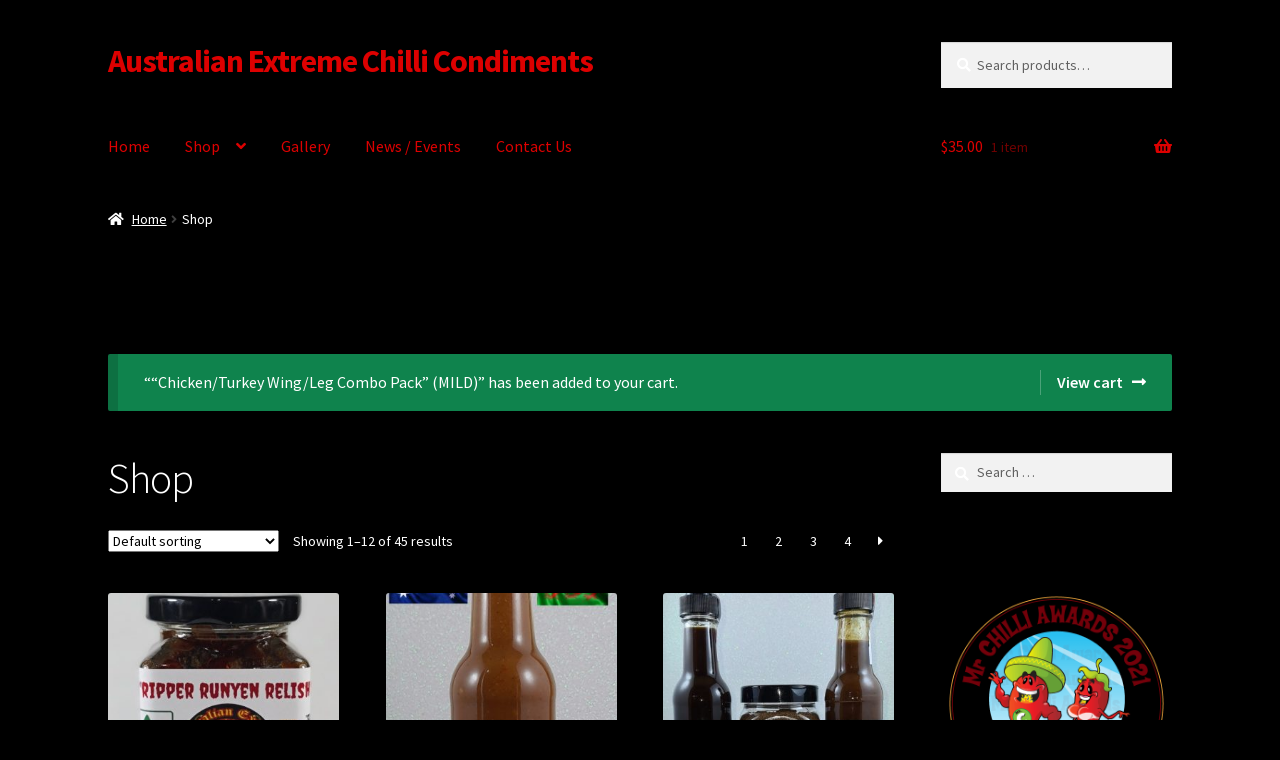

--- FILE ---
content_type: text/html; charset=UTF-8
request_url: https://australianchillicondiments.com/?post_type=product&add-to-cart=1295
body_size: 12087
content:
<!doctype html>
<html lang="en-AU">
<head>
<meta charset="UTF-8">
<meta name="viewport" content="width=device-width, initial-scale=1, maximum-scale=2.0">
<link rel="profile" href="https://gmpg.org/xfn/11">
<link rel="pingback" href="https://australianchillicondiments.com/xmlrpc.php">

<title>Products &#8211; Australian Extreme Chilli Condiments</title>
<meta name='robots' content='max-image-preview:large' />
	<style>img:is([sizes="auto" i], [sizes^="auto," i]) { contain-intrinsic-size: 3000px 1500px }</style>
	<link rel='dns-prefetch' href='//fonts.googleapis.com' />
<link rel="alternate" type="application/rss+xml" title="Australian Extreme Chilli Condiments &raquo; Feed" href="https://australianchillicondiments.com/?feed=rss2" />
<link rel="alternate" type="application/rss+xml" title="Australian Extreme Chilli Condiments &raquo; Comments Feed" href="https://australianchillicondiments.com/?feed=comments-rss2" />
<link rel="alternate" type="application/rss+xml" title="Australian Extreme Chilli Condiments &raquo; Products Feed" href="https://australianchillicondiments.com/?post_type=product&#038;feed=rss2" />
<script type="text/javascript">
/* <![CDATA[ */
window._wpemojiSettings = {"baseUrl":"https:\/\/s.w.org\/images\/core\/emoji\/16.0.1\/72x72\/","ext":".png","svgUrl":"https:\/\/s.w.org\/images\/core\/emoji\/16.0.1\/svg\/","svgExt":".svg","source":{"concatemoji":"https:\/\/australianchillicondiments.com\/wp-includes\/js\/wp-emoji-release.min.js?ver=6.8.3"}};
/*! This file is auto-generated */
!function(s,n){var o,i,e;function c(e){try{var t={supportTests:e,timestamp:(new Date).valueOf()};sessionStorage.setItem(o,JSON.stringify(t))}catch(e){}}function p(e,t,n){e.clearRect(0,0,e.canvas.width,e.canvas.height),e.fillText(t,0,0);var t=new Uint32Array(e.getImageData(0,0,e.canvas.width,e.canvas.height).data),a=(e.clearRect(0,0,e.canvas.width,e.canvas.height),e.fillText(n,0,0),new Uint32Array(e.getImageData(0,0,e.canvas.width,e.canvas.height).data));return t.every(function(e,t){return e===a[t]})}function u(e,t){e.clearRect(0,0,e.canvas.width,e.canvas.height),e.fillText(t,0,0);for(var n=e.getImageData(16,16,1,1),a=0;a<n.data.length;a++)if(0!==n.data[a])return!1;return!0}function f(e,t,n,a){switch(t){case"flag":return n(e,"\ud83c\udff3\ufe0f\u200d\u26a7\ufe0f","\ud83c\udff3\ufe0f\u200b\u26a7\ufe0f")?!1:!n(e,"\ud83c\udde8\ud83c\uddf6","\ud83c\udde8\u200b\ud83c\uddf6")&&!n(e,"\ud83c\udff4\udb40\udc67\udb40\udc62\udb40\udc65\udb40\udc6e\udb40\udc67\udb40\udc7f","\ud83c\udff4\u200b\udb40\udc67\u200b\udb40\udc62\u200b\udb40\udc65\u200b\udb40\udc6e\u200b\udb40\udc67\u200b\udb40\udc7f");case"emoji":return!a(e,"\ud83e\udedf")}return!1}function g(e,t,n,a){var r="undefined"!=typeof WorkerGlobalScope&&self instanceof WorkerGlobalScope?new OffscreenCanvas(300,150):s.createElement("canvas"),o=r.getContext("2d",{willReadFrequently:!0}),i=(o.textBaseline="top",o.font="600 32px Arial",{});return e.forEach(function(e){i[e]=t(o,e,n,a)}),i}function t(e){var t=s.createElement("script");t.src=e,t.defer=!0,s.head.appendChild(t)}"undefined"!=typeof Promise&&(o="wpEmojiSettingsSupports",i=["flag","emoji"],n.supports={everything:!0,everythingExceptFlag:!0},e=new Promise(function(e){s.addEventListener("DOMContentLoaded",e,{once:!0})}),new Promise(function(t){var n=function(){try{var e=JSON.parse(sessionStorage.getItem(o));if("object"==typeof e&&"number"==typeof e.timestamp&&(new Date).valueOf()<e.timestamp+604800&&"object"==typeof e.supportTests)return e.supportTests}catch(e){}return null}();if(!n){if("undefined"!=typeof Worker&&"undefined"!=typeof OffscreenCanvas&&"undefined"!=typeof URL&&URL.createObjectURL&&"undefined"!=typeof Blob)try{var e="postMessage("+g.toString()+"("+[JSON.stringify(i),f.toString(),p.toString(),u.toString()].join(",")+"));",a=new Blob([e],{type:"text/javascript"}),r=new Worker(URL.createObjectURL(a),{name:"wpTestEmojiSupports"});return void(r.onmessage=function(e){c(n=e.data),r.terminate(),t(n)})}catch(e){}c(n=g(i,f,p,u))}t(n)}).then(function(e){for(var t in e)n.supports[t]=e[t],n.supports.everything=n.supports.everything&&n.supports[t],"flag"!==t&&(n.supports.everythingExceptFlag=n.supports.everythingExceptFlag&&n.supports[t]);n.supports.everythingExceptFlag=n.supports.everythingExceptFlag&&!n.supports.flag,n.DOMReady=!1,n.readyCallback=function(){n.DOMReady=!0}}).then(function(){return e}).then(function(){var e;n.supports.everything||(n.readyCallback(),(e=n.source||{}).concatemoji?t(e.concatemoji):e.wpemoji&&e.twemoji&&(t(e.twemoji),t(e.wpemoji)))}))}((window,document),window._wpemojiSettings);
/* ]]> */
</script>
<style id='wp-emoji-styles-inline-css' type='text/css'>

	img.wp-smiley, img.emoji {
		display: inline !important;
		border: none !important;
		box-shadow: none !important;
		height: 1em !important;
		width: 1em !important;
		margin: 0 0.07em !important;
		vertical-align: -0.1em !important;
		background: none !important;
		padding: 0 !important;
	}
</style>
<link rel='stylesheet' id='wp-block-library-css' href='https://australianchillicondiments.com/wp-includes/css/dist/block-library/style.min.css?ver=6.8.3' type='text/css' media='all' />
<style id='wp-block-library-theme-inline-css' type='text/css'>
.wp-block-audio :where(figcaption){color:#555;font-size:13px;text-align:center}.is-dark-theme .wp-block-audio :where(figcaption){color:#ffffffa6}.wp-block-audio{margin:0 0 1em}.wp-block-code{border:1px solid #ccc;border-radius:4px;font-family:Menlo,Consolas,monaco,monospace;padding:.8em 1em}.wp-block-embed :where(figcaption){color:#555;font-size:13px;text-align:center}.is-dark-theme .wp-block-embed :where(figcaption){color:#ffffffa6}.wp-block-embed{margin:0 0 1em}.blocks-gallery-caption{color:#555;font-size:13px;text-align:center}.is-dark-theme .blocks-gallery-caption{color:#ffffffa6}:root :where(.wp-block-image figcaption){color:#555;font-size:13px;text-align:center}.is-dark-theme :root :where(.wp-block-image figcaption){color:#ffffffa6}.wp-block-image{margin:0 0 1em}.wp-block-pullquote{border-bottom:4px solid;border-top:4px solid;color:currentColor;margin-bottom:1.75em}.wp-block-pullquote cite,.wp-block-pullquote footer,.wp-block-pullquote__citation{color:currentColor;font-size:.8125em;font-style:normal;text-transform:uppercase}.wp-block-quote{border-left:.25em solid;margin:0 0 1.75em;padding-left:1em}.wp-block-quote cite,.wp-block-quote footer{color:currentColor;font-size:.8125em;font-style:normal;position:relative}.wp-block-quote:where(.has-text-align-right){border-left:none;border-right:.25em solid;padding-left:0;padding-right:1em}.wp-block-quote:where(.has-text-align-center){border:none;padding-left:0}.wp-block-quote.is-large,.wp-block-quote.is-style-large,.wp-block-quote:where(.is-style-plain){border:none}.wp-block-search .wp-block-search__label{font-weight:700}.wp-block-search__button{border:1px solid #ccc;padding:.375em .625em}:where(.wp-block-group.has-background){padding:1.25em 2.375em}.wp-block-separator.has-css-opacity{opacity:.4}.wp-block-separator{border:none;border-bottom:2px solid;margin-left:auto;margin-right:auto}.wp-block-separator.has-alpha-channel-opacity{opacity:1}.wp-block-separator:not(.is-style-wide):not(.is-style-dots){width:100px}.wp-block-separator.has-background:not(.is-style-dots){border-bottom:none;height:1px}.wp-block-separator.has-background:not(.is-style-wide):not(.is-style-dots){height:2px}.wp-block-table{margin:0 0 1em}.wp-block-table td,.wp-block-table th{word-break:normal}.wp-block-table :where(figcaption){color:#555;font-size:13px;text-align:center}.is-dark-theme .wp-block-table :where(figcaption){color:#ffffffa6}.wp-block-video :where(figcaption){color:#555;font-size:13px;text-align:center}.is-dark-theme .wp-block-video :where(figcaption){color:#ffffffa6}.wp-block-video{margin:0 0 1em}:root :where(.wp-block-template-part.has-background){margin-bottom:0;margin-top:0;padding:1.25em 2.375em}
</style>
<style id='classic-theme-styles-inline-css' type='text/css'>
/*! This file is auto-generated */
.wp-block-button__link{color:#fff;background-color:#32373c;border-radius:9999px;box-shadow:none;text-decoration:none;padding:calc(.667em + 2px) calc(1.333em + 2px);font-size:1.125em}.wp-block-file__button{background:#32373c;color:#fff;text-decoration:none}
</style>
<link rel='stylesheet' id='wc-block-style-css' href='https://australianchillicondiments.com/wp-content/plugins/woocommerce/assets/css/blocks/style.css?ver=3.6.7' type='text/css' media='all' />
<link rel='stylesheet' id='storefront-gutenberg-blocks-css' href='https://australianchillicondiments.com/wp-content/themes/storefront/assets/css/base/gutenberg-blocks.css?ver=2.5.0' type='text/css' media='all' />
<style id='storefront-gutenberg-blocks-inline-css' type='text/css'>

				.wp-block-button__link:not(.has-text-color) {
					color: #333333;
				}

				.wp-block-button__link:not(.has-text-color):hover,
				.wp-block-button__link:not(.has-text-color):focus,
				.wp-block-button__link:not(.has-text-color):active {
					color: #333333;
				}

				.wp-block-button__link:not(.has-background) {
					background-color: #eeeeee;
				}

				.wp-block-button__link:not(.has-background):hover,
				.wp-block-button__link:not(.has-background):focus,
				.wp-block-button__link:not(.has-background):active {
					border-color: #d5d5d5;
					background-color: #d5d5d5;
				}

				.wp-block-quote footer,
				.wp-block-quote cite,
				.wp-block-quote__citation {
					color: #ffffff;
				}

				.wp-block-pullquote cite,
				.wp-block-pullquote footer,
				.wp-block-pullquote__citation {
					color: #ffffff;
				}

				.wp-block-image figcaption {
					color: #ffffff;
				}

				.wp-block-separator.is-style-dots::before {
					color: #ffffff;
				}

				.wp-block-file a.wp-block-file__button {
					color: #333333;
					background-color: #eeeeee;
					border-color: #eeeeee;
				}

				.wp-block-file a.wp-block-file__button:hover,
				.wp-block-file a.wp-block-file__button:focus,
				.wp-block-file a.wp-block-file__button:active {
					color: #333333;
					background-color: #d5d5d5;
				}

				.wp-block-code,
				.wp-block-preformatted pre {
					color: #ffffff;
				}

				.wp-block-table:not( .is-style-stripes ) tbody tr:nth-child(2n) td {
					background-color: #000000;
				}

				.wp-block-cover .wp-block-cover__inner-container h1,
				.wp-block-cover .wp-block-cover__inner-container h2,
				.wp-block-cover .wp-block-cover__inner-container h3,
				.wp-block-cover .wp-block-cover__inner-container h4,
				.wp-block-cover .wp-block-cover__inner-container h5,
				.wp-block-cover .wp-block-cover__inner-container h6 {
					color: #000000;
				}
			
</style>
<style id='global-styles-inline-css' type='text/css'>
:root{--wp--preset--aspect-ratio--square: 1;--wp--preset--aspect-ratio--4-3: 4/3;--wp--preset--aspect-ratio--3-4: 3/4;--wp--preset--aspect-ratio--3-2: 3/2;--wp--preset--aspect-ratio--2-3: 2/3;--wp--preset--aspect-ratio--16-9: 16/9;--wp--preset--aspect-ratio--9-16: 9/16;--wp--preset--color--black: #000000;--wp--preset--color--cyan-bluish-gray: #abb8c3;--wp--preset--color--white: #ffffff;--wp--preset--color--pale-pink: #f78da7;--wp--preset--color--vivid-red: #cf2e2e;--wp--preset--color--luminous-vivid-orange: #ff6900;--wp--preset--color--luminous-vivid-amber: #fcb900;--wp--preset--color--light-green-cyan: #7bdcb5;--wp--preset--color--vivid-green-cyan: #00d084;--wp--preset--color--pale-cyan-blue: #8ed1fc;--wp--preset--color--vivid-cyan-blue: #0693e3;--wp--preset--color--vivid-purple: #9b51e0;--wp--preset--gradient--vivid-cyan-blue-to-vivid-purple: linear-gradient(135deg,rgba(6,147,227,1) 0%,rgb(155,81,224) 100%);--wp--preset--gradient--light-green-cyan-to-vivid-green-cyan: linear-gradient(135deg,rgb(122,220,180) 0%,rgb(0,208,130) 100%);--wp--preset--gradient--luminous-vivid-amber-to-luminous-vivid-orange: linear-gradient(135deg,rgba(252,185,0,1) 0%,rgba(255,105,0,1) 100%);--wp--preset--gradient--luminous-vivid-orange-to-vivid-red: linear-gradient(135deg,rgba(255,105,0,1) 0%,rgb(207,46,46) 100%);--wp--preset--gradient--very-light-gray-to-cyan-bluish-gray: linear-gradient(135deg,rgb(238,238,238) 0%,rgb(169,184,195) 100%);--wp--preset--gradient--cool-to-warm-spectrum: linear-gradient(135deg,rgb(74,234,220) 0%,rgb(151,120,209) 20%,rgb(207,42,186) 40%,rgb(238,44,130) 60%,rgb(251,105,98) 80%,rgb(254,248,76) 100%);--wp--preset--gradient--blush-light-purple: linear-gradient(135deg,rgb(255,206,236) 0%,rgb(152,150,240) 100%);--wp--preset--gradient--blush-bordeaux: linear-gradient(135deg,rgb(254,205,165) 0%,rgb(254,45,45) 50%,rgb(107,0,62) 100%);--wp--preset--gradient--luminous-dusk: linear-gradient(135deg,rgb(255,203,112) 0%,rgb(199,81,192) 50%,rgb(65,88,208) 100%);--wp--preset--gradient--pale-ocean: linear-gradient(135deg,rgb(255,245,203) 0%,rgb(182,227,212) 50%,rgb(51,167,181) 100%);--wp--preset--gradient--electric-grass: linear-gradient(135deg,rgb(202,248,128) 0%,rgb(113,206,126) 100%);--wp--preset--gradient--midnight: linear-gradient(135deg,rgb(2,3,129) 0%,rgb(40,116,252) 100%);--wp--preset--font-size--small: 13px;--wp--preset--font-size--medium: 20px;--wp--preset--font-size--large: 36px;--wp--preset--font-size--x-large: 42px;--wp--preset--spacing--20: 0.44rem;--wp--preset--spacing--30: 0.67rem;--wp--preset--spacing--40: 1rem;--wp--preset--spacing--50: 1.5rem;--wp--preset--spacing--60: 2.25rem;--wp--preset--spacing--70: 3.38rem;--wp--preset--spacing--80: 5.06rem;--wp--preset--shadow--natural: 6px 6px 9px rgba(0, 0, 0, 0.2);--wp--preset--shadow--deep: 12px 12px 50px rgba(0, 0, 0, 0.4);--wp--preset--shadow--sharp: 6px 6px 0px rgba(0, 0, 0, 0.2);--wp--preset--shadow--outlined: 6px 6px 0px -3px rgba(255, 255, 255, 1), 6px 6px rgba(0, 0, 0, 1);--wp--preset--shadow--crisp: 6px 6px 0px rgba(0, 0, 0, 1);}:where(.is-layout-flex){gap: 0.5em;}:where(.is-layout-grid){gap: 0.5em;}body .is-layout-flex{display: flex;}.is-layout-flex{flex-wrap: wrap;align-items: center;}.is-layout-flex > :is(*, div){margin: 0;}body .is-layout-grid{display: grid;}.is-layout-grid > :is(*, div){margin: 0;}:where(.wp-block-columns.is-layout-flex){gap: 2em;}:where(.wp-block-columns.is-layout-grid){gap: 2em;}:where(.wp-block-post-template.is-layout-flex){gap: 1.25em;}:where(.wp-block-post-template.is-layout-grid){gap: 1.25em;}.has-black-color{color: var(--wp--preset--color--black) !important;}.has-cyan-bluish-gray-color{color: var(--wp--preset--color--cyan-bluish-gray) !important;}.has-white-color{color: var(--wp--preset--color--white) !important;}.has-pale-pink-color{color: var(--wp--preset--color--pale-pink) !important;}.has-vivid-red-color{color: var(--wp--preset--color--vivid-red) !important;}.has-luminous-vivid-orange-color{color: var(--wp--preset--color--luminous-vivid-orange) !important;}.has-luminous-vivid-amber-color{color: var(--wp--preset--color--luminous-vivid-amber) !important;}.has-light-green-cyan-color{color: var(--wp--preset--color--light-green-cyan) !important;}.has-vivid-green-cyan-color{color: var(--wp--preset--color--vivid-green-cyan) !important;}.has-pale-cyan-blue-color{color: var(--wp--preset--color--pale-cyan-blue) !important;}.has-vivid-cyan-blue-color{color: var(--wp--preset--color--vivid-cyan-blue) !important;}.has-vivid-purple-color{color: var(--wp--preset--color--vivid-purple) !important;}.has-black-background-color{background-color: var(--wp--preset--color--black) !important;}.has-cyan-bluish-gray-background-color{background-color: var(--wp--preset--color--cyan-bluish-gray) !important;}.has-white-background-color{background-color: var(--wp--preset--color--white) !important;}.has-pale-pink-background-color{background-color: var(--wp--preset--color--pale-pink) !important;}.has-vivid-red-background-color{background-color: var(--wp--preset--color--vivid-red) !important;}.has-luminous-vivid-orange-background-color{background-color: var(--wp--preset--color--luminous-vivid-orange) !important;}.has-luminous-vivid-amber-background-color{background-color: var(--wp--preset--color--luminous-vivid-amber) !important;}.has-light-green-cyan-background-color{background-color: var(--wp--preset--color--light-green-cyan) !important;}.has-vivid-green-cyan-background-color{background-color: var(--wp--preset--color--vivid-green-cyan) !important;}.has-pale-cyan-blue-background-color{background-color: var(--wp--preset--color--pale-cyan-blue) !important;}.has-vivid-cyan-blue-background-color{background-color: var(--wp--preset--color--vivid-cyan-blue) !important;}.has-vivid-purple-background-color{background-color: var(--wp--preset--color--vivid-purple) !important;}.has-black-border-color{border-color: var(--wp--preset--color--black) !important;}.has-cyan-bluish-gray-border-color{border-color: var(--wp--preset--color--cyan-bluish-gray) !important;}.has-white-border-color{border-color: var(--wp--preset--color--white) !important;}.has-pale-pink-border-color{border-color: var(--wp--preset--color--pale-pink) !important;}.has-vivid-red-border-color{border-color: var(--wp--preset--color--vivid-red) !important;}.has-luminous-vivid-orange-border-color{border-color: var(--wp--preset--color--luminous-vivid-orange) !important;}.has-luminous-vivid-amber-border-color{border-color: var(--wp--preset--color--luminous-vivid-amber) !important;}.has-light-green-cyan-border-color{border-color: var(--wp--preset--color--light-green-cyan) !important;}.has-vivid-green-cyan-border-color{border-color: var(--wp--preset--color--vivid-green-cyan) !important;}.has-pale-cyan-blue-border-color{border-color: var(--wp--preset--color--pale-cyan-blue) !important;}.has-vivid-cyan-blue-border-color{border-color: var(--wp--preset--color--vivid-cyan-blue) !important;}.has-vivid-purple-border-color{border-color: var(--wp--preset--color--vivid-purple) !important;}.has-vivid-cyan-blue-to-vivid-purple-gradient-background{background: var(--wp--preset--gradient--vivid-cyan-blue-to-vivid-purple) !important;}.has-light-green-cyan-to-vivid-green-cyan-gradient-background{background: var(--wp--preset--gradient--light-green-cyan-to-vivid-green-cyan) !important;}.has-luminous-vivid-amber-to-luminous-vivid-orange-gradient-background{background: var(--wp--preset--gradient--luminous-vivid-amber-to-luminous-vivid-orange) !important;}.has-luminous-vivid-orange-to-vivid-red-gradient-background{background: var(--wp--preset--gradient--luminous-vivid-orange-to-vivid-red) !important;}.has-very-light-gray-to-cyan-bluish-gray-gradient-background{background: var(--wp--preset--gradient--very-light-gray-to-cyan-bluish-gray) !important;}.has-cool-to-warm-spectrum-gradient-background{background: var(--wp--preset--gradient--cool-to-warm-spectrum) !important;}.has-blush-light-purple-gradient-background{background: var(--wp--preset--gradient--blush-light-purple) !important;}.has-blush-bordeaux-gradient-background{background: var(--wp--preset--gradient--blush-bordeaux) !important;}.has-luminous-dusk-gradient-background{background: var(--wp--preset--gradient--luminous-dusk) !important;}.has-pale-ocean-gradient-background{background: var(--wp--preset--gradient--pale-ocean) !important;}.has-electric-grass-gradient-background{background: var(--wp--preset--gradient--electric-grass) !important;}.has-midnight-gradient-background{background: var(--wp--preset--gradient--midnight) !important;}.has-small-font-size{font-size: var(--wp--preset--font-size--small) !important;}.has-medium-font-size{font-size: var(--wp--preset--font-size--medium) !important;}.has-large-font-size{font-size: var(--wp--preset--font-size--large) !important;}.has-x-large-font-size{font-size: var(--wp--preset--font-size--x-large) !important;}
:where(.wp-block-post-template.is-layout-flex){gap: 1.25em;}:where(.wp-block-post-template.is-layout-grid){gap: 1.25em;}
:where(.wp-block-columns.is-layout-flex){gap: 2em;}:where(.wp-block-columns.is-layout-grid){gap: 2em;}
:root :where(.wp-block-pullquote){font-size: 1.5em;line-height: 1.6;}
</style>
<link rel='stylesheet' id='contact-form-7-css' href='https://australianchillicondiments.com/wp-content/plugins/contact-form-7/includes/css/styles.css?ver=6.1.1' type='text/css' media='all' />
<link rel='stylesheet' id='foobox-free-min-css' href='https://australianchillicondiments.com/wp-content/plugins/foobox-image-lightbox/free/css/foobox.free.min.css?ver=2.7.34' type='text/css' media='all' />
<style id='woocommerce-inline-inline-css' type='text/css'>
.woocommerce form .form-row .required { visibility: visible; }
</style>
<link rel='stylesheet' id='storefront-style-css' href='https://australianchillicondiments.com/wp-content/themes/storefront/style.css?ver=2.5.0' type='text/css' media='all' />
<style id='storefront-style-inline-css' type='text/css'>

			.main-navigation ul li a,
			.site-title a,
			ul.menu li a,
			.site-branding h1 a,
			.site-footer .storefront-handheld-footer-bar a:not(.button),
			button.menu-toggle,
			button.menu-toggle:hover,
			.handheld-navigation .dropdown-toggle {
				color: #dd0000;
			}

			button.menu-toggle,
			button.menu-toggle:hover {
				border-color: #dd0000;
			}

			.main-navigation ul li a:hover,
			.main-navigation ul li:hover > a,
			.site-title a:hover,
			.site-header ul.menu li.current-menu-item > a {
				color: #ff4141;
			}

			table th {
				background-color: #000000;
			}

			table tbody td {
				background-color: #000000;
			}

			table tbody tr:nth-child(2n) td,
			fieldset,
			fieldset legend {
				background-color: #000000;
			}

			.site-header,
			.secondary-navigation ul ul,
			.main-navigation ul.menu > li.menu-item-has-children:after,
			.secondary-navigation ul.menu ul,
			.storefront-handheld-footer-bar,
			.storefront-handheld-footer-bar ul li > a,
			.storefront-handheld-footer-bar ul li.search .site-search,
			button.menu-toggle,
			button.menu-toggle:hover {
				background-color: #000000;
			}

			p.site-description,
			.site-header,
			.storefront-handheld-footer-bar {
				color: #eeee22;
			}

			button.menu-toggle:after,
			button.menu-toggle:before,
			button.menu-toggle span:before {
				background-color: #dd0000;
			}

			h1, h2, h3, h4, h5, h6 {
				color: #ffffff;
			}

			.widget h1 {
				border-bottom-color: #ffffff;
			}

			body,
			.secondary-navigation a {
				color: #ffffff;
			}

			.widget-area .widget a,
			.hentry .entry-header .posted-on a,
			.hentry .entry-header .post-author a,
			.hentry .entry-header .post-comments a,
			.hentry .entry-header .byline a {
				color: #ffffff;
			}

			a {
				color: #96588a;
			}

			a:focus,
			button:focus,
			.button.alt:focus,
			input:focus,
			textarea:focus,
			input[type="button"]:focus,
			input[type="reset"]:focus,
			input[type="submit"]:focus,
			input[type="email"]:focus,
			input[type="tel"]:focus,
			input[type="url"]:focus,
			input[type="password"]:focus,
			input[type="search"]:focus {
				outline-color: #96588a;
			}

			button, input[type="button"], input[type="reset"], input[type="submit"], .button, .widget a.button {
				background-color: #eeeeee;
				border-color: #eeeeee;
				color: #333333;
			}

			button:hover, input[type="button"]:hover, input[type="reset"]:hover, input[type="submit"]:hover, .button:hover, .widget a.button:hover {
				background-color: #d5d5d5;
				border-color: #d5d5d5;
				color: #333333;
			}

			button.alt, input[type="button"].alt, input[type="reset"].alt, input[type="submit"].alt, .button.alt, .widget-area .widget a.button.alt {
				background-color: #333333;
				border-color: #333333;
				color: #ffffff;
			}

			button.alt:hover, input[type="button"].alt:hover, input[type="reset"].alt:hover, input[type="submit"].alt:hover, .button.alt:hover, .widget-area .widget a.button.alt:hover {
				background-color: #1a1a1a;
				border-color: #1a1a1a;
				color: #ffffff;
			}

			.pagination .page-numbers li .page-numbers.current {
				background-color: #000000;
				color: #f5f5f5;
			}

			#comments .comment-list .comment-content .comment-text {
				background-color: #000000;
			}

			.site-footer {
				background-color: #f0f0f0;
				color: #eded00;
			}

			.site-footer a:not(.button) {
				color: #333333;
			}

			.site-footer h1, .site-footer h2, .site-footer h3, .site-footer h4, .site-footer h5, .site-footer h6 {
				color: #7100e2;
			}

			.page-template-template-homepage.has-post-thumbnail .type-page.has-post-thumbnail .entry-title {
				color: #000000;
			}

			.page-template-template-homepage.has-post-thumbnail .type-page.has-post-thumbnail .entry-content {
				color: #000000;
			}

			@media screen and ( min-width: 768px ) {
				.secondary-navigation ul.menu a:hover {
					color: #ffff3b;
				}

				.secondary-navigation ul.menu a {
					color: #eeee22;
				}

				.main-navigation ul.menu ul.sub-menu,
				.main-navigation ul.nav-menu ul.children {
					background-color: #000000;
				}

				.site-header {
					border-bottom-color: #000000;
				}
			}
</style>
<link rel='stylesheet' id='storefront-icons-css' href='https://australianchillicondiments.com/wp-content/themes/storefront/assets/css/base/icons.css?ver=2.5.0' type='text/css' media='all' />
<link rel='stylesheet' id='storefront-fonts-css' href='https://fonts.googleapis.com/css?family=Source+Sans+Pro:400,300,300italic,400italic,600,700,900&#038;subset=latin%2Clatin-ext' type='text/css' media='all' />
<link rel='stylesheet' id='storefront-jetpack-widgets-css' href='https://australianchillicondiments.com/wp-content/themes/storefront/assets/css/jetpack/widgets.css?ver=2.5.0' type='text/css' media='all' />
<link rel='stylesheet' id='storefront-woocommerce-style-css' href='https://australianchillicondiments.com/wp-content/themes/storefront/assets/css/woocommerce/woocommerce.css?ver=2.5.0' type='text/css' media='all' />
<style id='storefront-woocommerce-style-inline-css' type='text/css'>

			a.cart-contents,
			.site-header-cart .widget_shopping_cart a {
				color: #dd0000;
			}

			a.cart-contents:hover,
			.site-header-cart .widget_shopping_cart a:hover,
			.site-header-cart:hover > li > a {
				color: #ff4141;
			}

			table.cart td.product-remove,
			table.cart td.actions {
				border-top-color: #000000;
			}

			.storefront-handheld-footer-bar ul li.cart .count {
				background-color: #dd0000;
				color: #000000;
				border-color: #000000;
			}

			.woocommerce-tabs ul.tabs li.active a,
			ul.products li.product .price,
			.onsale,
			.widget_search form:before,
			.widget_product_search form:before {
				color: #ffffff;
			}

			.woocommerce-breadcrumb a,
			a.woocommerce-review-link,
			.product_meta a {
				color: #ffffff;
			}

			.onsale {
				border-color: #ffffff;
			}

			.star-rating span:before,
			.quantity .plus, .quantity .minus,
			p.stars a:hover:after,
			p.stars a:after,
			.star-rating span:before,
			#payment .payment_methods li input[type=radio]:first-child:checked+label:before {
				color: #96588a;
			}

			.widget_price_filter .ui-slider .ui-slider-range,
			.widget_price_filter .ui-slider .ui-slider-handle {
				background-color: #96588a;
			}

			.order_details {
				background-color: #000000;
			}

			.order_details > li {
				border-bottom: 1px dotted #000000;
			}

			.order_details:before,
			.order_details:after {
				background: -webkit-linear-gradient(transparent 0,transparent 0),-webkit-linear-gradient(135deg,#000000 33.33%,transparent 33.33%),-webkit-linear-gradient(45deg,#000000 33.33%,transparent 33.33%)
			}

			#order_review {
				background-color: #000000;
			}

			#payment .payment_methods > li .payment_box,
			#payment .place-order {
				background-color: #000000;
			}

			#payment .payment_methods > li:not(.woocommerce-notice) {
				background-color: #000000;
			}

			#payment .payment_methods > li:not(.woocommerce-notice):hover {
				background-color: #000000;
			}

			.woocommerce-pagination .page-numbers li .page-numbers.current {
				background-color: #000000;
				color: #f5f5f5;
			}

			.onsale,
			.woocommerce-pagination .page-numbers li .page-numbers:not(.current) {
				color: #ffffff;
			}

			p.stars a:before,
			p.stars a:hover~a:before,
			p.stars.selected a.active~a:before {
				color: #ffffff;
			}

			p.stars.selected a.active:before,
			p.stars:hover a:before,
			p.stars.selected a:not(.active):before,
			p.stars.selected a.active:before {
				color: #96588a;
			}

			.single-product div.product .woocommerce-product-gallery .woocommerce-product-gallery__trigger {
				background-color: #eeeeee;
				color: #333333;
			}

			.single-product div.product .woocommerce-product-gallery .woocommerce-product-gallery__trigger:hover {
				background-color: #d5d5d5;
				border-color: #d5d5d5;
				color: #333333;
			}

			.button.added_to_cart:focus,
			.button.wc-forward:focus {
				outline-color: #96588a;
			}

			.added_to_cart, .site-header-cart .widget_shopping_cart a.button {
				background-color: #eeeeee;
				border-color: #eeeeee;
				color: #333333;
			}

			.added_to_cart:hover, .site-header-cart .widget_shopping_cart a.button:hover {
				background-color: #d5d5d5;
				border-color: #d5d5d5;
				color: #333333;
			}

			.added_to_cart.alt, .added_to_cart, .widget a.button.checkout {
				background-color: #333333;
				border-color: #333333;
				color: #ffffff;
			}

			.added_to_cart.alt:hover, .added_to_cart:hover, .widget a.button.checkout:hover {
				background-color: #1a1a1a;
				border-color: #1a1a1a;
				color: #ffffff;
			}

			.button.loading {
				color: #eeeeee;
			}

			.button.loading:hover {
				background-color: #eeeeee;
			}

			.button.loading:after {
				color: #333333;
			}

			@media screen and ( min-width: 768px ) {
				.site-header-cart .widget_shopping_cart,
				.site-header .product_list_widget li .quantity {
					color: #eeee22;
				}

				.site-header-cart .widget_shopping_cart .buttons,
				.site-header-cart .widget_shopping_cart .total {
					background-color: #000000;
				}

				.site-header-cart .widget_shopping_cart {
					background-color: #000000;
				}
			}
				.storefront-product-pagination a {
					color: #ffffff;
					background-color: #000000;
				}
				.storefront-sticky-add-to-cart {
					color: #ffffff;
					background-color: #000000;
				}

				.storefront-sticky-add-to-cart a:not(.button) {
					color: #dd0000;
				}
</style>
<script type="text/javascript" src="https://australianchillicondiments.com/wp-includes/js/jquery/jquery.min.js?ver=3.7.1" id="jquery-core-js"></script>
<script type="text/javascript" src="https://australianchillicondiments.com/wp-includes/js/jquery/jquery-migrate.min.js?ver=3.4.1" id="jquery-migrate-js"></script>
<script type="text/javascript" id="foobox-free-min-js-before">
/* <![CDATA[ */
/* Run FooBox FREE (v2.7.34) */
var FOOBOX = window.FOOBOX = {
	ready: true,
	disableOthers: false,
	o: {wordpress: { enabled: true }, countMessage:'image %index of %total', captions: { dataTitle: ["captionTitle","title"], dataDesc: ["captionDesc","description"] }, rel: '', excludes:'.fbx-link,.nofoobox,.nolightbox,a[href*="pinterest.com/pin/create/button/"]', affiliate : { enabled: false }},
	selectors: [
		".gallery", ".wp-block-gallery", ".wp-caption", ".wp-block-image", "a:has(img[class*=wp-image-])", ".post a:has(img[class*=wp-image-])", ".foobox"
	],
	pre: function( $ ){
		// Custom JavaScript (Pre)
		
	},
	post: function( $ ){
		// Custom JavaScript (Post)
		
		// Custom Captions Code
		
	},
	custom: function( $ ){
		// Custom Extra JS
		
	}
};
/* ]]> */
</script>
<script type="text/javascript" src="https://australianchillicondiments.com/wp-content/plugins/foobox-image-lightbox/free/js/foobox.free.min.js?ver=2.7.34" id="foobox-free-min-js"></script>
<link rel="https://api.w.org/" href="https://australianchillicondiments.com/index.php?rest_route=/" /><link rel="EditURI" type="application/rsd+xml" title="RSD" href="https://australianchillicondiments.com/xmlrpc.php?rsd" />
<meta name="generator" content="WordPress 6.8.3" />
<meta name="generator" content="WooCommerce 3.6.7" />
	<noscript><style>.woocommerce-product-gallery{ opacity: 1 !important; }</style></noscript>
	<style type="text/css" id="custom-background-css">
body.custom-background { background-color: #000000; }
</style>
			<style type="text/css" id="wp-custom-css">
			.select2-dropdown{
color: #000 !important;
}		</style>
		</head>

<body data-rsssl=1 class="archive post-type-archive post-type-archive-product custom-background wp-embed-responsive wp-theme-storefront woocommerce woocommerce-page woocommerce-no-js storefront-align-wide right-sidebar woocommerce-active">


<div id="page" class="hfeed site">
	
	<header id="masthead" class="site-header" role="banner" style="">

		<div class="col-full">		<a class="skip-link screen-reader-text" href="#site-navigation">Skip to navigation</a>
		<a class="skip-link screen-reader-text" href="#content">Skip to content</a>
				<div class="site-branding">
			<div class="beta site-title"><a href="https://australianchillicondiments.com/" rel="home">Australian Extreme Chilli Condiments</a></div>		</div>
					<div class="site-search">
				<div class="widget woocommerce widget_product_search"><form role="search" method="get" class="woocommerce-product-search" action="https://australianchillicondiments.com/">
	<label class="screen-reader-text" for="woocommerce-product-search-field-0">Search for:</label>
	<input type="search" id="woocommerce-product-search-field-0" class="search-field" placeholder="Search products&hellip;" value="" name="s" />
	<button type="submit" value="Search">Search</button>
	<input type="hidden" name="post_type" value="product" />
</form>
</div>			</div>
			</div><div class="storefront-primary-navigation"><div class="col-full">		<nav id="site-navigation" class="main-navigation" role="navigation" aria-label="Primary Navigation">
		<button class="menu-toggle" aria-controls="site-navigation" aria-expanded="false"><span>Menu</span></button>
			<div class="primary-navigation"><ul id="menu-menu-1" class="menu"><li id="menu-item-177" class="menu-item menu-item-type-post_type menu-item-object-page menu-item-home menu-item-177"><a href="https://australianchillicondiments.com/">Home</a></li>
<li id="menu-item-950" class="menu-item menu-item-type-custom menu-item-object-custom menu-item-has-children menu-item-950"><a href="http://#">Shop</a>
<ul class="sub-menu">
	<li id="menu-item-951" class="menu-item menu-item-type-taxonomy menu-item-object-product_cat menu-item-951"><a href="https://australianchillicondiments.com/?product_cat=bbq-rub-range">BBQ Rub Range</a></li>
	<li id="menu-item-1308" class="menu-item menu-item-type-taxonomy menu-item-object-product_cat menu-item-1308"><a href="https://australianchillicondiments.com/?product_cat=bbq-combo-packs">BBQ Combo Packs</a></li>
	<li id="menu-item-952" class="menu-item menu-item-type-taxonomy menu-item-object-product_cat menu-item-952"><a href="https://australianchillicondiments.com/?product_cat=handcrafted-sauce-range">Handcrafted Sauce Range</a></li>
	<li id="menu-item-953" class="menu-item menu-item-type-taxonomy menu-item-object-product_cat menu-item-953"><a href="https://australianchillicondiments.com/?product_cat=chilli-infused-salt-range">Chilli Infused Salt Range</a></li>
	<li id="menu-item-954" class="menu-item menu-item-type-taxonomy menu-item-object-product_cat menu-item-954"><a href="https://australianchillicondiments.com/?product_cat=chilli-infused-salt-re-usable-grinder-combo-range">Chilli Infused Salt &#038; Re-usable Grinder Combo Range</a></li>
	<li id="menu-item-1022" class="menu-item menu-item-type-taxonomy menu-item-object-product_cat menu-item-1022"><a href="https://australianchillicondiments.com/?product_cat=blurter-bombs">Blurter Bombs</a></li>
	<li id="menu-item-1023" class="menu-item menu-item-type-taxonomy menu-item-object-product_cat menu-item-1023"><a href="https://australianchillicondiments.com/?product_cat=merchandise">Merchandise</a></li>
	<li id="menu-item-1024" class="menu-item menu-item-type-taxonomy menu-item-object-product_cat menu-item-1024"><a href="https://australianchillicondiments.com/?product_cat=one-litre-handcrafted-sauce-range">One litre Handcrafted Sauce Range</a></li>
</ul>
</li>
<li id="menu-item-179" class="menu-item menu-item-type-post_type menu-item-object-page menu-item-179"><a href="https://australianchillicondiments.com/?page_id=39">Gallery</a></li>
<li id="menu-item-180" class="menu-item menu-item-type-post_type menu-item-object-page menu-item-180"><a href="https://australianchillicondiments.com/?page_id=97">News / Events</a></li>
<li id="menu-item-182" class="menu-item menu-item-type-post_type menu-item-object-page menu-item-182"><a href="https://australianchillicondiments.com/?page_id=102">Contact Us</a></li>
</ul></div><div class="menu"><ul>
<li ><a href="https://australianchillicondiments.com/">Home</a></li><li class="page_item page-item-867"><a href="https://australianchillicondiments.com/?page_id=867">Cart</a></li>
<li class="page_item page-item-868"><a href="https://australianchillicondiments.com/?page_id=868">Checkout</a></li>
<li class="page_item page-item-869"><a href="https://australianchillicondiments.com/?page_id=869">My account</a></li>
<li class="page_item page-item-866 current_page_item"><a href="https://australianchillicondiments.com/?page_id=866">Shop</a></li>
<li class="page_item page-item-126"><a href="https://australianchillicondiments.com/?page_id=126">Thank you</a></li>
<li class="page_item page-item-39"><a href="https://australianchillicondiments.com/?page_id=39">Gallery</a></li>
<li class="page_item page-item-97"><a href="https://australianchillicondiments.com/?page_id=97">News / Events</a></li>
<li class="page_item page-item-102"><a href="https://australianchillicondiments.com/?page_id=102">Contact Us</a></li>
</ul></div>
		</nav><!-- #site-navigation -->
				<ul id="site-header-cart" class="site-header-cart menu">
			<li class="">
							<a class="cart-contents" href="https://australianchillicondiments.com/?page_id=867" title="View your shopping cart">
								<span class="woocommerce-Price-amount amount"><span class="woocommerce-Price-currencySymbol">&#036;</span>35.00</span> <span class="count">1 item</span>
			</a>
					</li>
			<li>
				<div class="widget woocommerce widget_shopping_cart"><div class="widget_shopping_cart_content"></div></div>			</li>
		</ul>
			</div></div>
	</header><!-- #masthead -->

	<div class="storefront-breadcrumb"><div class="col-full"><nav class="woocommerce-breadcrumb"><a href="https://australianchillicondiments.com">Home</a><span class="breadcrumb-separator"> / </span>Shop</nav></div></div>
	<div id="content" class="site-content" tabindex="-1">
		<div class="col-full">

		<div class="woocommerce">
	<div class="woocommerce-message" role="alert">
		<a href="https://australianchillicondiments.com/?page_id=867" class="button wc-forward">View cart</a> &ldquo;&#8220;Chicken/Turkey Wing/Leg Combo Pack&#8221; (MILD)&rdquo; has been added to your cart.	</div>
</div>		<div id="primary" class="content-area">
			<main id="main" class="site-main" role="main">
		<header class="woocommerce-products-header">
			<h1 class="woocommerce-products-header__title page-title">Shop</h1>
	
	</header>
<div class="storefront-sorting"><div class="woocommerce-notices-wrapper"></div><form class="woocommerce-ordering" method="get">
	<select name="orderby" class="orderby" aria-label="Shop order">
					<option value="menu_order"  selected='selected'>Default sorting</option>
					<option value="popularity" >Sort by popularity</option>
					<option value="rating" >Sort by average rating</option>
					<option value="date" >Sort by latest</option>
					<option value="price" >Sort by price: low to high</option>
					<option value="price-desc" >Sort by price: high to low</option>
			</select>
	<input type="hidden" name="paged" value="1" />
	<input type="hidden" name="post_type" value="product" /><input type="hidden" name="add-to-cart" value="1295" /></form>
<p class="woocommerce-result-count">
	Showing 1&ndash;12 of 45 results</p>
<nav class="woocommerce-pagination">
	<ul class='page-numbers'>
	<li><span aria-current="page" class="page-numbers current">1</span></li>
	<li><a class="page-numbers" href="https://australianchillicondiments.com/?post_type=product&#038;paged=2">2</a></li>
	<li><a class="page-numbers" href="https://australianchillicondiments.com/?post_type=product&#038;paged=3">3</a></li>
	<li><a class="page-numbers" href="https://australianchillicondiments.com/?post_type=product&#038;paged=4">4</a></li>
	<li><a class="next page-numbers" href="https://australianchillicondiments.com/?post_type=product&#038;paged=2">&rarr;</a></li>
</ul>
</nav>
</div><ul class="products columns-3">
<li class="product type-product post-1415 status-publish first instock product_cat-handcrafted-sauce-range has-post-thumbnail taxable shipping-taxable purchasable product-type-simple">
	<a href="https://australianchillicondiments.com/?product=ripper-runyen-relish" class="woocommerce-LoopProduct-link woocommerce-loop-product__link"><img width="324" height="324" src="https://australianchillicondiments.com/wp-content/uploads/2021/07/Ripper-Runyen-Relish-Website-Pic-190g-324x324.jpg" class="attachment-woocommerce_thumbnail size-woocommerce_thumbnail" alt="" decoding="async" fetchpriority="high" srcset="https://australianchillicondiments.com/wp-content/uploads/2021/07/Ripper-Runyen-Relish-Website-Pic-190g-324x324.jpg 324w, https://australianchillicondiments.com/wp-content/uploads/2021/07/Ripper-Runyen-Relish-Website-Pic-190g-150x150.jpg 150w, https://australianchillicondiments.com/wp-content/uploads/2021/07/Ripper-Runyen-Relish-Website-Pic-190g-100x100.jpg 100w" sizes="(max-width: 324px) 100vw, 324px" /><h2 class="woocommerce-loop-product__title">&#8220;Ripper Runyen Relish&#8221;</h2>
	<span class="price"><span class="woocommerce-Price-amount amount"><span class="woocommerce-Price-currencySymbol">&#36;</span>10.00</span></span>
</a><a href="/?post_type=product&#038;add-to-cart=1415" data-quantity="1" class="button product_type_simple add_to_cart_button ajax_add_to_cart" data-product_id="1415" data-product_sku="" aria-label="Add &ldquo;&quot;Ripper Runyen Relish&quot;&rdquo; to your cart" rel="nofollow">Add to cart</a></li>
<li class="product type-product post-1335 status-publish instock product_cat-handcrafted-sauce-range has-post-thumbnail taxable shipping-taxable purchasable product-type-simple">
	<a href="https://australianchillicondiments.com/?product=under-over-n-e-u-k-collaboration-sauce" class="woocommerce-LoopProduct-link woocommerce-loop-product__link"><img width="324" height="324" src="https://australianchillicondiments.com/wp-content/uploads/2020/09/Under-Over-pic-2-324x324.jpg" class="attachment-woocommerce_thumbnail size-woocommerce_thumbnail" alt="" decoding="async" srcset="https://australianchillicondiments.com/wp-content/uploads/2020/09/Under-Over-pic-2-324x324.jpg 324w, https://australianchillicondiments.com/wp-content/uploads/2020/09/Under-Over-pic-2-150x150.jpg 150w, https://australianchillicondiments.com/wp-content/uploads/2020/09/Under-Over-pic-2-100x100.jpg 100w" sizes="(max-width: 324px) 100vw, 324px" /><h2 class="woocommerce-loop-product__title">Under &amp; Over N.E.U.K Collaboration Sauce</h2>
	<span class="price"><span class="woocommerce-Price-amount amount"><span class="woocommerce-Price-currencySymbol">&#36;</span>15.00</span></span>
</a><a href="/?post_type=product&#038;add-to-cart=1335" data-quantity="1" class="button product_type_simple add_to_cart_button ajax_add_to_cart" data-product_id="1335" data-product_sku="" aria-label="Add &ldquo;Under &amp; Over N.E.U.K Collaboration Sauce&rdquo; to your cart" rel="nofollow">Add to cart</a></li>
<li class="product type-product post-1299 status-publish last instock product_cat-bbq-combo-packs has-post-thumbnail taxable shipping-taxable purchasable product-type-simple">
	<a href="https://australianchillicondiments.com/?product=beef-shorties-brisket-steak-combo-pack-mild-medium" class="woocommerce-LoopProduct-link woocommerce-loop-product__link"><img width="324" height="324" src="https://australianchillicondiments.com/wp-content/uploads/2020/08/BBQ-Combo-beef-324x324.jpg" class="attachment-woocommerce_thumbnail size-woocommerce_thumbnail" alt="" decoding="async" srcset="https://australianchillicondiments.com/wp-content/uploads/2020/08/BBQ-Combo-beef-324x324.jpg 324w, https://australianchillicondiments.com/wp-content/uploads/2020/08/BBQ-Combo-beef-150x150.jpg 150w, https://australianchillicondiments.com/wp-content/uploads/2020/08/BBQ-Combo-beef-100x100.jpg 100w" sizes="(max-width: 324px) 100vw, 324px" /><h2 class="woocommerce-loop-product__title">&#8220;Beef Shorties, Brisket &amp; Steak Combo Pack&#8221; (MILD/MEDIUM)</h2>
	<span class="price"><span class="woocommerce-Price-amount amount"><span class="woocommerce-Price-currencySymbol">&#36;</span>35.00</span></span>
</a><a href="/?post_type=product&#038;add-to-cart=1299" data-quantity="1" class="button product_type_simple add_to_cart_button ajax_add_to_cart" data-product_id="1299" data-product_sku="" aria-label="Add &ldquo;&quot;Beef Shorties, Brisket &amp; Steak Combo Pack&quot; (MILD/MEDIUM)&rdquo; to your cart" rel="nofollow">Add to cart</a></li>
<li class="product type-product post-1295 status-publish first instock product_cat-bbq-combo-packs has-post-thumbnail taxable shipping-taxable purchasable product-type-simple">
	<a href="https://australianchillicondiments.com/?product=1295" class="woocommerce-LoopProduct-link woocommerce-loop-product__link"><img width="324" height="324" src="https://australianchillicondiments.com/wp-content/uploads/2020/08/Wing-Combo-Pack-Mild-324x324.jpg" class="attachment-woocommerce_thumbnail size-woocommerce_thumbnail" alt="" decoding="async" loading="lazy" srcset="https://australianchillicondiments.com/wp-content/uploads/2020/08/Wing-Combo-Pack-Mild-324x324.jpg 324w, https://australianchillicondiments.com/wp-content/uploads/2020/08/Wing-Combo-Pack-Mild-150x150.jpg 150w, https://australianchillicondiments.com/wp-content/uploads/2020/08/Wing-Combo-Pack-Mild-100x100.jpg 100w" sizes="auto, (max-width: 324px) 100vw, 324px" /><h2 class="woocommerce-loop-product__title">&#8220;Chicken/Turkey Wing/Leg Combo Pack&#8221; (MILD)</h2>
	<span class="price"><span class="woocommerce-Price-amount amount"><span class="woocommerce-Price-currencySymbol">&#36;</span>35.00</span></span>
</a><a href="/?post_type=product&#038;add-to-cart=1295" data-quantity="1" class="button product_type_simple add_to_cart_button ajax_add_to_cart" data-product_id="1295" data-product_sku="" aria-label="Add &ldquo;&quot;Chicken/Turkey Wing/Leg Combo Pack&quot; (MILD)&rdquo; to your cart" rel="nofollow">Add to cart</a></li>
<li class="product type-product post-1293 status-publish instock product_cat-bbq-combo-packs has-post-thumbnail taxable shipping-taxable purchasable product-type-simple">
	<a href="https://australianchillicondiments.com/?product=hot-kickin-wing-rib-combo-pack" class="woocommerce-LoopProduct-link woocommerce-loop-product__link"><img width="324" height="324" src="https://australianchillicondiments.com/wp-content/uploads/2020/08/Hot-Kickin-Wing-Rib-Combo-Pack-324x324.jpg" class="attachment-woocommerce_thumbnail size-woocommerce_thumbnail" alt="" decoding="async" loading="lazy" srcset="https://australianchillicondiments.com/wp-content/uploads/2020/08/Hot-Kickin-Wing-Rib-Combo-Pack-324x324.jpg 324w, https://australianchillicondiments.com/wp-content/uploads/2020/08/Hot-Kickin-Wing-Rib-Combo-Pack-150x150.jpg 150w, https://australianchillicondiments.com/wp-content/uploads/2020/08/Hot-Kickin-Wing-Rib-Combo-Pack-100x100.jpg 100w" sizes="auto, (max-width: 324px) 100vw, 324px" /><h2 class="woocommerce-loop-product__title">&#8220;Hot Kickin Wing &amp; Rib Combo Pack&#8221;</h2>
	<span class="price"><span class="woocommerce-Price-amount amount"><span class="woocommerce-Price-currencySymbol">&#36;</span>45.00</span></span>
</a><a href="/?post_type=product&#038;add-to-cart=1293" data-quantity="1" class="button product_type_simple add_to_cart_button ajax_add_to_cart" data-product_id="1293" data-product_sku="" aria-label="Add &ldquo;&quot;Hot Kickin Wing &amp; Rib Combo Pack&quot;&rdquo; to your cart" rel="nofollow">Add to cart</a></li>
<li class="product type-product post-1303 status-publish last instock product_cat-bbq-combo-packs has-post-thumbnail taxable shipping-taxable purchasable product-type-simple">
	<a href="https://australianchillicondiments.com/?product=squealin-pig-combo-pack-mild-mango" class="woocommerce-LoopProduct-link woocommerce-loop-product__link"><img width="324" height="324" src="https://australianchillicondiments.com/wp-content/uploads/2020/08/BBQ-Combo-Pork-324x324.jpg" class="attachment-woocommerce_thumbnail size-woocommerce_thumbnail" alt="" decoding="async" loading="lazy" srcset="https://australianchillicondiments.com/wp-content/uploads/2020/08/BBQ-Combo-Pork-324x324.jpg 324w, https://australianchillicondiments.com/wp-content/uploads/2020/08/BBQ-Combo-Pork-150x150.jpg 150w, https://australianchillicondiments.com/wp-content/uploads/2020/08/BBQ-Combo-Pork-100x100.jpg 100w" sizes="auto, (max-width: 324px) 100vw, 324px" /><h2 class="woocommerce-loop-product__title">&#8220;Squealin Pig Combo Pack (MILD MANGO)</h2>
	<span class="price"><span class="woocommerce-Price-amount amount"><span class="woocommerce-Price-currencySymbol">&#36;</span>35.00</span></span>
</a><a href="/?post_type=product&#038;add-to-cart=1303" data-quantity="1" class="button product_type_simple add_to_cart_button ajax_add_to_cart" data-product_id="1303" data-product_sku="" aria-label="Add &ldquo;&quot;Squealin Pig Combo Pack (MILD MANGO)&rdquo; to your cart" rel="nofollow">Add to cart</a></li>
<li class="product type-product post-1301 status-publish first instock product_cat-bbq-combo-packs has-post-thumbnail taxable shipping-taxable purchasable product-type-simple">
	<a href="https://australianchillicondiments.com/?product=squealin-pig-combo-pack-mild" class="woocommerce-LoopProduct-link woocommerce-loop-product__link"><img width="324" height="324" src="https://australianchillicondiments.com/wp-content/uploads/2020/08/BBQ-Combo-2-324x324.jpg" class="attachment-woocommerce_thumbnail size-woocommerce_thumbnail" alt="" decoding="async" loading="lazy" srcset="https://australianchillicondiments.com/wp-content/uploads/2020/08/BBQ-Combo-2-324x324.jpg 324w, https://australianchillicondiments.com/wp-content/uploads/2020/08/BBQ-Combo-2-150x150.jpg 150w, https://australianchillicondiments.com/wp-content/uploads/2020/08/BBQ-Combo-2-100x100.jpg 100w" sizes="auto, (max-width: 324px) 100vw, 324px" /><h2 class="woocommerce-loop-product__title">&#8220;Squealin Pig Combo Pack&#8221; (MILD MIXED BERRY)</h2>
	<span class="price"><span class="woocommerce-Price-amount amount"><span class="woocommerce-Price-currencySymbol">&#36;</span>35.00</span></span>
</a><a href="/?post_type=product&#038;add-to-cart=1301" data-quantity="1" class="button product_type_simple add_to_cart_button ajax_add_to_cart" data-product_id="1301" data-product_sku="" aria-label="Add &ldquo;&quot;Squealin Pig Combo Pack&quot; (MILD MIXED BERRY)&rdquo; to your cart" rel="nofollow">Add to cart</a></li>
<li class="product type-product post-1305 status-publish instock product_cat-bbq-combo-packs has-post-thumbnail taxable shipping-taxable purchasable product-type-simple">
	<a href="https://australianchillicondiments.com/?product=veggie-combo-pack-medium" class="woocommerce-LoopProduct-link woocommerce-loop-product__link"><img width="324" height="324" src="https://australianchillicondiments.com/wp-content/uploads/2020/08/Veg-Combo-pack-324x324.jpg" class="attachment-woocommerce_thumbnail size-woocommerce_thumbnail" alt="" decoding="async" loading="lazy" srcset="https://australianchillicondiments.com/wp-content/uploads/2020/08/Veg-Combo-pack-324x324.jpg 324w, https://australianchillicondiments.com/wp-content/uploads/2020/08/Veg-Combo-pack-150x150.jpg 150w, https://australianchillicondiments.com/wp-content/uploads/2020/08/Veg-Combo-pack-100x100.jpg 100w" sizes="auto, (max-width: 324px) 100vw, 324px" /><h2 class="woocommerce-loop-product__title">&#8220;Veggie Combo Pack&#8221; (MEDIUM)</h2>
	<span class="price"><span class="woocommerce-Price-amount amount"><span class="woocommerce-Price-currencySymbol">&#36;</span>25.00</span></span>
</a><a href="/?post_type=product&#038;add-to-cart=1305" data-quantity="1" class="button product_type_simple add_to_cart_button ajax_add_to_cart" data-product_id="1305" data-product_sku="" aria-label="Add &ldquo;&quot;Veggie Combo Pack&quot; (MEDIUM)&rdquo; to your cart" rel="nofollow">Add to cart</a></li>
<li class="product type-product post-1296 status-publish last instock product_cat-bbq-combo-packs has-post-thumbnail taxable shipping-taxable purchasable product-type-simple">
	<a href="https://australianchillicondiments.com/?product=wing-rib-combo-pack-medium" class="woocommerce-LoopProduct-link woocommerce-loop-product__link"><img width="324" height="324" src="https://australianchillicondiments.com/wp-content/uploads/2020/08/Wing-Rib-Combo-pack-Medium-324x324.jpg" class="attachment-woocommerce_thumbnail size-woocommerce_thumbnail" alt="" decoding="async" loading="lazy" srcset="https://australianchillicondiments.com/wp-content/uploads/2020/08/Wing-Rib-Combo-pack-Medium-324x324.jpg 324w, https://australianchillicondiments.com/wp-content/uploads/2020/08/Wing-Rib-Combo-pack-Medium-150x150.jpg 150w, https://australianchillicondiments.com/wp-content/uploads/2020/08/Wing-Rib-Combo-pack-Medium-100x100.jpg 100w" sizes="auto, (max-width: 324px) 100vw, 324px" /><h2 class="woocommerce-loop-product__title">&#8221; Wing &amp; Rib Combo Pack&#8221; (Medium)</h2>
	<span class="price"><span class="woocommerce-Price-amount amount"><span class="woocommerce-Price-currencySymbol">&#36;</span>35.00</span></span>
</a><a href="/?post_type=product&#038;add-to-cart=1296" data-quantity="1" class="button product_type_simple add_to_cart_button ajax_add_to_cart" data-product_id="1296" data-product_sku="" aria-label="Add &ldquo;&quot; Wing &amp; Rib Combo Pack&quot; (Medium)&rdquo; to your cart" rel="nofollow">Add to cart</a></li>
<li class="product type-product post-918 status-publish first instock product_cat-bbq-rub-range has-post-thumbnail taxable shipping-taxable purchasable product-type-simple">
	<a href="https://australianchillicondiments.com/?product=all-ocajun-rub-70gm-nett" class="woocommerce-LoopProduct-link woocommerce-loop-product__link"><img width="324" height="324" src="https://australianchillicondiments.com/wp-content/uploads/2019/06/web-rub-4-324x324.jpg" class="attachment-woocommerce_thumbnail size-woocommerce_thumbnail" alt="" decoding="async" loading="lazy" srcset="https://australianchillicondiments.com/wp-content/uploads/2019/06/web-rub-4-324x324.jpg 324w, https://australianchillicondiments.com/wp-content/uploads/2019/06/web-rub-4-150x150.jpg 150w, https://australianchillicondiments.com/wp-content/uploads/2019/06/web-rub-4-100x100.jpg 100w" sizes="auto, (max-width: 324px) 100vw, 324px" /><h2 class="woocommerce-loop-product__title">&#8220;All O&#8217;Cajun Rub&#8221; 200gm nett</h2>
	<span class="price"><span class="woocommerce-Price-amount amount"><span class="woocommerce-Price-currencySymbol">&#36;</span>20.00</span></span>
</a><a href="/?post_type=product&#038;add-to-cart=918" data-quantity="1" class="button product_type_simple add_to_cart_button ajax_add_to_cart" data-product_id="918" data-product_sku="" aria-label="Add &ldquo;&quot;All O&#039;Cajun Rub&quot; 200gm nett&rdquo; to your cart" rel="nofollow">Add to cart</a></li>
<li class="product type-product post-919 status-publish instock product_cat-bbq-rub-range has-post-thumbnail taxable shipping-taxable purchasable product-type-simple">
	<a href="https://australianchillicondiments.com/?product=bah-lamb-rub" class="woocommerce-LoopProduct-link woocommerce-loop-product__link"><img width="324" height="324" src="https://australianchillicondiments.com/wp-content/uploads/2019/06/web-rub-6-324x324.jpg" class="attachment-woocommerce_thumbnail size-woocommerce_thumbnail" alt="" decoding="async" loading="lazy" srcset="https://australianchillicondiments.com/wp-content/uploads/2019/06/web-rub-6-324x324.jpg 324w, https://australianchillicondiments.com/wp-content/uploads/2019/06/web-rub-6-150x150.jpg 150w, https://australianchillicondiments.com/wp-content/uploads/2019/06/web-rub-6-100x100.jpg 100w" sizes="auto, (max-width: 324px) 100vw, 324px" /><h2 class="woocommerce-loop-product__title">&#8220;Bah Lamb Rub&#8221;</h2>
	<span class="price"><span class="woocommerce-Price-amount amount"><span class="woocommerce-Price-currencySymbol">&#36;</span>20.00</span></span>
</a><a href="/?post_type=product&#038;add-to-cart=919" data-quantity="1" class="button product_type_simple add_to_cart_button ajax_add_to_cart" data-product_id="919" data-product_sku="" aria-label="Add &ldquo;&quot;Bah Lamb Rub&quot;&rdquo; to your cart" rel="nofollow">Add to cart</a></li>
<li class="product type-product post-913 status-publish last instock product_cat-chilli-infused-salt-range has-post-thumbnail taxable shipping-taxable purchasable product-type-simple">
	<a href="https://australianchillicondiments.com/?product=blistering-limestones-100gm-refill-pouch" class="woocommerce-LoopProduct-link woocommerce-loop-product__link"><img width="324" height="324" src="https://australianchillicondiments.com/wp-content/uploads/2018/07/Blistering-Limestones-100gm-packet-5-324x324.jpg" class="attachment-woocommerce_thumbnail size-woocommerce_thumbnail" alt="" decoding="async" loading="lazy" srcset="https://australianchillicondiments.com/wp-content/uploads/2018/07/Blistering-Limestones-100gm-packet-5-324x324.jpg 324w, https://australianchillicondiments.com/wp-content/uploads/2018/07/Blistering-Limestones-100gm-packet-5-100x100.jpg 100w, https://australianchillicondiments.com/wp-content/uploads/2018/07/Blistering-Limestones-100gm-packet-5-150x150.jpg 150w" sizes="auto, (max-width: 324px) 100vw, 324px" /><h2 class="woocommerce-loop-product__title">&#8220;Blistering Limestones&#8221; (100gm refill pouch)</h2>
	<span class="price"><span class="woocommerce-Price-amount amount"><span class="woocommerce-Price-currencySymbol">&#36;</span>10.00</span></span>
</a><a href="/?post_type=product&#038;add-to-cart=913" data-quantity="1" class="button product_type_simple add_to_cart_button ajax_add_to_cart" data-product_id="913" data-product_sku="" aria-label="Add &ldquo;&quot;Blistering Limestones&quot; (100gm refill pouch)&rdquo; to your cart" rel="nofollow">Add to cart</a></li>
</ul>
<div class="storefront-sorting"><form class="woocommerce-ordering" method="get">
	<select name="orderby" class="orderby" aria-label="Shop order">
					<option value="menu_order"  selected='selected'>Default sorting</option>
					<option value="popularity" >Sort by popularity</option>
					<option value="rating" >Sort by average rating</option>
					<option value="date" >Sort by latest</option>
					<option value="price" >Sort by price: low to high</option>
					<option value="price-desc" >Sort by price: high to low</option>
			</select>
	<input type="hidden" name="paged" value="1" />
	<input type="hidden" name="post_type" value="product" /><input type="hidden" name="add-to-cart" value="1295" /></form>
<p class="woocommerce-result-count">
	Showing 1&ndash;12 of 45 results</p>
<nav class="woocommerce-pagination">
	<ul class='page-numbers'>
	<li><span aria-current="page" class="page-numbers current">1</span></li>
	<li><a class="page-numbers" href="https://australianchillicondiments.com/?post_type=product&#038;paged=2">2</a></li>
	<li><a class="page-numbers" href="https://australianchillicondiments.com/?post_type=product&#038;paged=3">3</a></li>
	<li><a class="page-numbers" href="https://australianchillicondiments.com/?post_type=product&#038;paged=4">4</a></li>
	<li><a class="next page-numbers" href="https://australianchillicondiments.com/?post_type=product&#038;paged=2">&rarr;</a></li>
</ul>
</nav>
</div>			</main><!-- #main -->
		</div><!-- #primary -->

		
<div id="secondary" class="widget-area" role="complementary">
	<div id="search-2" class="widget widget_search"><form role="search" method="get" class="search-form" action="https://australianchillicondiments.com/">
				<label>
					<span class="screen-reader-text">Search for:</span>
					<input type="search" class="search-field" placeholder="Search &hellip;" value="" name="s" />
				</label>
				<input type="submit" class="search-submit" value="Search" />
			</form></div><div id="text-3" class="widget widget_text">			<div class="textwidget"><p><center><br />
<a href="https://mrchilli.com.au"><br />
<img src="https://australianchillicondiments.com/wp-content/uploads/2021/06/MrChilli-Awards-endorsed-Logo-1.png" border="0"></a></center></p>
<p><center><br />
<img src="https://australianchillicondiments.com/wp-content/uploads/2015/02/rob_car.jpg"></center></p>
<p><center><br />
<img src="https://australianchillicondiments.com/wp-content/uploads/2015/02/trophy.jpg"></center></p>
<p><center><br />
<img src="https://australianchillicondiments.com/wp-content/uploads/2015/02/side2.jpg"></center></p>
<p><center><br />
<img src="https://australianchillicondiments.com/wp-content/uploads/2015/02/side3.jpg"></center></p>
</div>
		</div><div id="text-2" class="widget widget_text">			<div class="textwidget"><p>&nbsp;</p>
<p><img decoding="async" src="https://australianchillicondiments.com/wp-content/uploads/2015/02/rd.png" /></p>
</div>
		</div></div><!-- #secondary -->

		</div><!-- .col-full -->
	</div><!-- #content -->

	
	<footer id="colophon" class="site-footer" role="contentinfo">
		<div class="col-full">

			
		</div><!-- .col-full -->
	</footer><!-- #colophon -->

	
</div><!-- #page -->

<script type="application/ld+json">{"@context":"https:\/\/schema.org\/","@type":"BreadcrumbList","itemListElement":[{"@type":"ListItem","position":1,"item":{"name":"Home","@id":"https:\/\/australianchillicondiments.com"}},{"@type":"ListItem","position":2,"item":{"name":"Shop","@id":"https:\/\/australianchillicondiments.com\/?post_type=product"}}]}</script>	<script type="text/javascript">
		var c = document.body.className;
		c = c.replace(/woocommerce-no-js/, 'woocommerce-js');
		document.body.className = c;
	</script>
	<script type="text/javascript" src="https://australianchillicondiments.com/wp-includes/js/dist/hooks.min.js?ver=4d63a3d491d11ffd8ac6" id="wp-hooks-js"></script>
<script type="text/javascript" src="https://australianchillicondiments.com/wp-includes/js/dist/i18n.min.js?ver=5e580eb46a90c2b997e6" id="wp-i18n-js"></script>
<script type="text/javascript" id="wp-i18n-js-after">
/* <![CDATA[ */
wp.i18n.setLocaleData( { 'text direction\u0004ltr': [ 'ltr' ] } );
/* ]]> */
</script>
<script type="text/javascript" src="https://australianchillicondiments.com/wp-content/plugins/contact-form-7/includes/swv/js/index.js?ver=6.1.1" id="swv-js"></script>
<script type="text/javascript" id="contact-form-7-js-translations">
/* <![CDATA[ */
( function( domain, translations ) {
	var localeData = translations.locale_data[ domain ] || translations.locale_data.messages;
	localeData[""].domain = domain;
	wp.i18n.setLocaleData( localeData, domain );
} )( "contact-form-7", {"translation-revision-date":"2024-03-18 08:28:25+0000","generator":"GlotPress\/4.0.1","domain":"messages","locale_data":{"messages":{"":{"domain":"messages","plural-forms":"nplurals=2; plural=n != 1;","lang":"en_AU"},"Error:":["Error:"]}},"comment":{"reference":"includes\/js\/index.js"}} );
/* ]]> */
</script>
<script type="text/javascript" id="contact-form-7-js-before">
/* <![CDATA[ */
var wpcf7 = {
    "api": {
        "root": "https:\/\/australianchillicondiments.com\/index.php?rest_route=\/",
        "namespace": "contact-form-7\/v1"
    }
};
/* ]]> */
</script>
<script type="text/javascript" src="https://australianchillicondiments.com/wp-content/plugins/contact-form-7/includes/js/index.js?ver=6.1.1" id="contact-form-7-js"></script>
<script type="text/javascript" src="https://australianchillicondiments.com/wp-content/plugins/woocommerce/assets/js/jquery-blockui/jquery.blockUI.min.js?ver=2.70" id="jquery-blockui-js"></script>
<script type="text/javascript" id="wc-add-to-cart-js-extra">
/* <![CDATA[ */
var wc_add_to_cart_params = {"ajax_url":"\/wp-admin\/admin-ajax.php","wc_ajax_url":"\/?wc-ajax=%%endpoint%%","i18n_view_cart":"View cart","cart_url":"https:\/\/australianchillicondiments.com\/?page_id=867","is_cart":"","cart_redirect_after_add":"no"};
/* ]]> */
</script>
<script type="text/javascript" src="https://australianchillicondiments.com/wp-content/plugins/woocommerce/assets/js/frontend/add-to-cart.min.js?ver=3.6.7" id="wc-add-to-cart-js"></script>
<script type="text/javascript" src="https://australianchillicondiments.com/wp-content/plugins/woocommerce/assets/js/js-cookie/js.cookie.min.js?ver=2.1.4" id="js-cookie-js"></script>
<script type="text/javascript" id="woocommerce-js-extra">
/* <![CDATA[ */
var woocommerce_params = {"ajax_url":"\/wp-admin\/admin-ajax.php","wc_ajax_url":"\/?wc-ajax=%%endpoint%%"};
/* ]]> */
</script>
<script type="text/javascript" src="https://australianchillicondiments.com/wp-content/plugins/woocommerce/assets/js/frontend/woocommerce.min.js?ver=3.6.7" id="woocommerce-js"></script>
<script type="text/javascript" id="wc-cart-fragments-js-extra">
/* <![CDATA[ */
var wc_cart_fragments_params = {"ajax_url":"\/wp-admin\/admin-ajax.php","wc_ajax_url":"\/?wc-ajax=%%endpoint%%","cart_hash_key":"wc_cart_hash_99aff8bf2f0e50721a724050ca4d308e","fragment_name":"wc_fragments_99aff8bf2f0e50721a724050ca4d308e","request_timeout":"5000"};
/* ]]> */
</script>
<script type="text/javascript" src="https://australianchillicondiments.com/wp-content/plugins/woocommerce/assets/js/frontend/cart-fragments.min.js?ver=3.6.7" id="wc-cart-fragments-js"></script>
<script type="text/javascript" src="https://australianchillicondiments.com/wp-content/themes/storefront/assets/js/navigation.min.js?ver=2.5.0" id="storefront-navigation-js"></script>
<script type="text/javascript" src="https://australianchillicondiments.com/wp-content/themes/storefront/assets/js/skip-link-focus-fix.min.js?ver=20130115" id="storefront-skip-link-focus-fix-js"></script>
<script type="text/javascript" src="https://australianchillicondiments.com/wp-content/themes/storefront/assets/js/vendor/pep.min.js?ver=0.4.3" id="jquery-pep-js"></script>
<script type="text/javascript" src="https://australianchillicondiments.com/wp-content/themes/storefront/assets/js/woocommerce/header-cart.min.js?ver=2.5.0" id="storefront-header-cart-js"></script>
<script type="text/javascript" src="https://australianchillicondiments.com/wp-content/themes/storefront/assets/js/footer.min.js?ver=2.5.0" id="storefront-handheld-footer-bar-js"></script>

</body>
</html>
